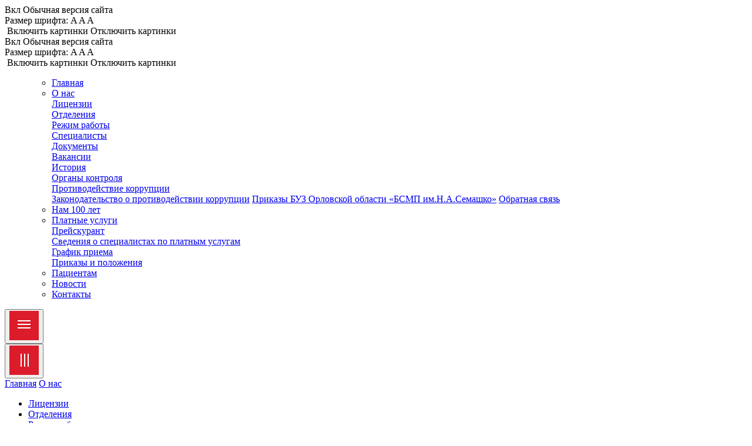

--- FILE ---
content_type: text/html; charset=UTF-8
request_url: https://semashko-orel.ru/zakonodatelstvo-o-protivodeystvii-korruptsii
body_size: 7283
content:
<!DOCTYPE html><html dir="ltr" lang="ru-RU"><head> <meta charset="utf-8"> <title>Законодательство о противодействии коррупции</title> <meta name="viewport" content="width=device-width, initial-scale=1.0"> <meta name="Description" content=""> <meta name="Keywords" content=""> <meta name="csrf_token" content="e862ee2b860d3eb373527db161225f54f12fe23faca6e7c259f89dc73ba60e1fd68fa1207fc87959ec1e7e0e9f21ad22"> <link type="image/x-icon" rel="shortcut icon" href="/images/favicons/favicon.ico"> <link type="image/png" sizes="16x16" rel="icon" href="/images/favicons/favicon-16x16.png"> <link type="image/png" sizes="32x32" rel="icon" href="/images/favicons/favicon-32x32.png"> <link type="image/png" sizes="96x96" rel="icon" href="/images/favicons/favicon-96x96.png"> <link type="image/png" sizes="120x120" rel="icon" href="/images/favicons/favicon-120x120.png"> <link type="image/png" sizes="192x192" rel="icon" href="/images/favicons/android-icon-192x192.png"> <link rel="manifest" href="/images/favicons/manifest.json"> <link sizes="57x57" rel="apple-touch-icon" href="/images/favicons/android-icon-57x57.png"> <link sizes="60x60" rel="apple-touch-icon" href="/images/favicons/android-icon-60x60.png"> <link sizes="72x72" rel="apple-touch-icon" href="/images/favicons/android-icon-72x72.png"> <link sizes="76x76" rel="apple-touch-icon" href="/images/favicons/android-icon-76x76.png"> <link sizes="114x114" rel="apple-touch-icon" href="/images/favicons/android-icon-114x114.png"> <link sizes="120x120" rel="apple-touch-icon" href="/images/favicons/android-icon-120x120.png"> <link sizes="144x144" rel="apple-touch-icon" href="/images/favicons/android-icon-144x144.png"> <link sizes="152x152" rel="apple-touch-icon" href="/images/favicons/android-icon-152x152.png"> <link sizes="180x180" rel="apple-touch-icon" href="/images/favicons/android-icon-180x180.png"> <meta name="theme-color" content="#62735a"> <meta name="csrf_token" content="e862ee2b860d3eb373527db161225f54f12fe23faca6e7c259f89dc73ba60e1fd68fa1207fc87959ec1e7e0e9f21ad22"> <script src="/js/vendor/jquery.min.js"></script> <link href="/temp_file/style.min.css?20230413" type="text/css" rel="stylesheet"> <link rel="canonical" href="http://semashko-orel.ru/zakonodatelstvo-o-protivodeystvii-korruptsii" /> <link href="/css/styles.css?21122023" type="text/css" rel="stylesheet"> <link rel="stylesheet" type="text/css" href="/css/common.css?20230413"> <script type="text/javascript" src="/js/common.min.js"></script> <script src="/js/eyes.js"></script> <script src="/js/jquery.cookie.js"></script> <link rel="stylesheet" type="text/css" href="/fonts/stylesheet.css"> <link rel="stylesheet" href="/css/swiper-bundle.min.css"/>  <link href="/css/bootstrap.min.css" rel="stylesheet">  <script type="text/javascript" src="/js/bootstrap.bundle.min.js"></script> <script type="text/javascript" src="/js/swiper-bundle.min.js"></script></head><body class="page__body">  <div id="CecutientWrapper"> <div id="CecutientBlock"> <div class="d-flex flex-wrap align-items-center justify-content-center">  <div class="eye hline_gray"> <a id="CecutientOn">Вкл</a> <a id="CecutientOff">Обычная версия сайта</a> </div> <div class="hline_gray"> Размер шрифта: <a id="SmallFonts">A</a> <a id="MediumFonts">A</a> <a id="BigFonts">A</a> </div> <div> <img src="/images/img.png" alt="" class="img-fluid mr-3"> <a id="ImageOn">Включить картинки</a> <a id="ImageOff">Отключить картинки</a> </div> </div> </div> </div><header> <div class="header-top"> <div class="container container-lg container-header"> <div class="header-top-wrapper">  <div id="CecutientWrapper"> <div id="CecutientBlock"> <div class="d-flex flex-wrap align-items-center justify-content-center">  <div class="eye hline_gray"> <a id="CecutientOn">Вкл</a> <a id="CecutientOff">Обычная версия сайта</a> </div> <div class="hline_gray"> Размер шрифта: <a id="SmallFonts">A</a> <a id="MediumFonts">A</a> <a id="BigFonts">A</a> </div> <div> <img src="/images/img.png" alt="" class="img-fluid mr-3"> <a id="ImageOn">Включить картинки</a> <a id="ImageOff">Отключить картинки</a> </div> </div> </div> </div> <nav class="navbar navbar-expand-xl menu-desktop"> <div class="collapse navbar-collapse" id="navbarSupportedContent"> <ul class="navbar-nav"> <ul class="navbar-nav me-auto mb-2 mb-lg-0"> <li class="nav-item *active"> <a class="nav-link" href="/">Главная</a> </li> <li class="nav-item dropdown"> <a class="nav-link dropdown-toggle" href="#" id="menu-3" role="button" data-toggle="dropdown" aria-haspopup="true" aria-expanded="false"> О нас </a> <div class="dropdown-menu"> <div class="dropdown-item-wrapper"> <a class="dropdown-item" href="/licence">Лицензии</a> </div> <div class="dropdown-item-wrapper"> <a class="dropdown-item" href="/offices">Отделения</a> </div> <div class="dropdown-item-wrapper"> <a class="dropdown-item" href="/operating_mode">Режим работы</a> </div> <div class="dropdown-item-wrapper"> <a class="dropdown-item" href="/specialists">Специалисты</a> </div> <div class="dropdown-item-wrapper"> <a class="dropdown-item" href="/documents">Документы</a> </div> <div class="dropdown-item-wrapper"> <a class="dropdown-item" href="/vakansii">Вакансии</a> </div> <div class="dropdown-item-wrapper"> <a class="dropdown-item" href="/history">История</a> </div> <div class="dropdown-item-wrapper"> <a class="dropdown-item" href="/organy-kontrolya">Органы контроля</a> </div> <div class="dropdown-item-wrapper"> <a class="dropdown-item" href="protivodejstvie-korrupcii">Противодействие коррупции</a> <div class="menu-drop"> <a href="zakonodatelstvo-o-protivodeystvii-korruptsii">Законодательство о противодействии коррупции</a> <a href="prikazy-buz-orlovskoj-oblasti-bsmp-imnsemashko">Приказы БУЗ Орловской области «БСМП им.Н.А.Семашко»</a> <a href="#" data-toggle="modal" data-target="#callbackModal"> Обратная связь </a> </div> </div> </div> </li> <li class="nav-item *active"> <a class="nav-link" href="/nam-100-let">Нам 100 лет</a> </li> <li class="nav-item dropdown"> <a class="nav-link dropdown-toggle" href="/platnye-uslugi" id="menu-7" role="button" data-toggle="dropdown" aria-haspopup="true" aria-expanded="false"> Платные услуги </a> <div class="dropdown-menu"> <div class="dropdown-item-wrapper"> <a class="dropdown-item" href="/price">Прейскурант</a> </div> <div class="dropdown-item-wrapper"> <a class="dropdown-item" href="Information-about-specialists-on-paid-services">Сведения о специалистах по платным услугам</a> </div> <div class="dropdown-item-wrapper"> <a class="dropdown-item" href="/reception-schedule">График приема</a> </div> <div class="dropdown-item-wrapper"> <a class="dropdown-item" href="/platnye-uslugi">Приказы и положения</a> </div> </div> </li> <li class="nav-item *active"> <a class="nav-link" href="/patsientam">Пациентам</a> </li> <li class="nav-item *active"> <a class="nav-link" href="/news">Новости</a> </li> <li class="nav-item *active"> <a class="nav-link" href="/contacts">Контакты</a> </li> </ul> </div> </nav><button type="button" class="mobile-menu-btn" data-bs-toggle="modal" data-bs-target="#mobileMenu"> <svg width="50" height="50" viewBox="0 0 50 50" fill="none" xmlns="http://www.w3.org/2000/svg"> <rect width="50" height="50" fill="#DC1C2A"/> <rect x="14" y="16" width="22" height="2" fill="white"/> <rect x="14" y="22" width="22" height="2" fill="white"/> <rect x="14" y="28" width="22" height="2" fill="white"/> </svg></button><div class="modal fade" id="mobileMenu" tabindex="-1" aria-labelledby="exampleModalLabel" aria-hidden="true"> <div class="modal-dialog"> <div class="modal-content"> <button type="button" class="btn-close" data-bs-dismiss="modal" aria-label="Close"> <svg width="50" height="50" viewBox="0 0 50 50" fill="none" xmlns="http://www.w3.org/2000/svg"> <rect width="50" height="50" fill="#DC1C2A"/> <rect x="33" y="14" width="22" height="2" transform="rotate(90 33 14)" fill="white"/> <rect x="27" y="14" width="22" height="2" transform="rotate(90 27 14)" fill="white"/> <rect x="21" y="14" width="22" height="2" transform="rotate(90 21 14)" fill="white"/> </svg> </button> <nav class="mobile-menu"> <a href="/" class="mobile-menu-item">Главная</a> <a href="#" class="mobile-menu-item">О нас</a> <ul class="list-reset mobile-menu-list"> <li><a class="mobile-menu-list-item" href="/licence">Лицензии</a></li> <li><a class="mobile-menu-list-item" href="/offices">Отделения</a></li> <li><a class="mobile-menu-list-item" href="/operating_mode">Режим работы</a></li> <li><a class="mobile-menu-list-item" href="/specialists">Специалисты</a></li> <li><a class="mobile-menu-list-item" href="/documents">Документы</a></li> <li><a class="mobile-menu-list-item" href="/vakansii">Вакансии</a></li> <li><a class="mobile-menu-list-item" href="/history">История</a></li> <li><a class="mobile-menu-list-item" href="/organy-kontrolya">Органы контроля</a></li> <li><a class="mobile-menu-list-item" href="protivodejstvie-korrupcii">Противодействие коррупции</a></li> </ul> <a href="/nam-100-let" class="mobile-menu-item">Нам 100 лет</a> <a href="/platnye-uslugi" class="mobile-menu-item">Платные услуги</a> <ul class="list-reset mobile-menu-list"> <li><a class="mobile-menu-list-item" href="/price">Прейскурант</a></li> <li><a class="mobile-menu-list-item" href="Information-about-specialists-on-paid-services">Сведения о специалистах по платным услугам</a></li> <li><a class="mobile-menu-list-item" href="/reception-schedule">График приема</a></li> <li><a class="mobile-menu-list-item" href="/platnye-uslugi">Приказы и положения</a></li> </ul> <a href="/patsientam" class="mobile-menu-item">Пациентам</a> <a href="/news" class="mobile-menu-item">Новости</a> <a href="/contacts" class="mobile-menu-item">Контакты</a> </nav> </div> </div></div> <div class="header-social d-flex gap-2"> <a href="https://vk.com/bsmpsemashko" target="_blank"> <img src="/images/vk-icon.png"> </a> <a href="https://ok.ru/group/70000001229184" target="_blank"> <img src="/images/ok-icon.png"> </a> </div>  <a target="_blank" class="header-callback-btn-desktop background-blue d-block" href="/userfiles/kontrakt.docx">Служба по контракту 117</a> <button type="button" class="header-callback-btn-desktop" data-bs-toggle="modal" data-bs-target="#callbackModal"> обратная связь </button> <a href="#" class="version-btn" id="CecutientBtn"> <svg width="20" height="13" viewBox="0 0 20 13" fill="none" xmlns="http://www.w3.org/2000/svg"> <path d="M9.53333 3.9C8.84377 3.9 8.18245 4.17393 7.69486 4.66152C7.20726 5.14912 6.93333 5.81044 6.93333 6.5C6.93333 7.18956 7.20726 7.85088 7.69486 8.33848C8.18245 8.82607 8.84377 9.1 9.53333 9.1C10.2229 9.1 10.8842 8.82607 11.3718 8.33848C11.8594 7.85088 12.1333 7.18956 12.1333 6.5C12.1333 5.81044 11.8594 5.14912 11.3718 4.66152C10.8842 4.17393 10.2229 3.9 9.53333 3.9ZM9.53333 10.8333C8.38406 10.8333 7.28186 10.3768 6.4692 9.56413C5.65655 8.75147 5.2 7.64927 5.2 6.5C5.2 5.35073 5.65655 4.24853 6.4692 3.43587C7.28186 2.62321 8.38406 2.16667 9.53333 2.16667C10.6826 2.16667 11.7848 2.62321 12.5975 3.43587C13.4101 4.24853 13.8667 5.35073 13.8667 6.5C13.8667 7.64927 13.4101 8.75147 12.5975 9.56413C11.7848 10.3768 10.6826 10.8333 9.53333 10.8333ZM9.53333 0C5.2 0 1.49933 2.69533 0 6.5C1.49933 10.3047 5.2 13 9.53333 13C13.8667 13 17.5673 10.3047 19.0667 6.5C17.5673 2.69533 13.8667 0 9.53333 0Z" fill="#18161D"></path> </svg> <span>Версия для слабовидящих</span> </a> <button type="button" class="header-callback-btn-mobile" data-bs-toggle="modal" data-bs-target="#callbackModal"> обратная связь </button> </div> </div> </div> <div class="header-middle"> <div class="container container-lg container-header"> <div class="header-middle-wrapper"> <div class="header-logo"> <div class="header-logo-wrapper"> <a href="/" class="header-logo-img"> <img src="/image/sl-zd.png" class="img-fluid" alt="логотип"> </a> <div class="header-logo-subwrapper"> <h3> БЮДЖЕТНОЕ УЧРЕЖДЕНИЕ ЗДРАВООХРАНЕНИЯ ОРЛОВСКОЙ ОБЛАСТИ </h3> <h4> БОЛЬНИЦА СКОРОЙ МЕДИЦИНСКОЙ ПОМОЩИ ИМ. Н.А. СЕМАШКО </h4> </div> <a href="/" class="header-logo-img header-logo-img-krest"> <img src="/images/header-logo.png" class="img-fluid" alt="логотип"> </a> </div> </div> <div class="header-contacts-item"> <div class="header-contacts-item-title"> Справочная </div> <a href="tel:+7 (4862) 41-00-70"> +7 (4862) 41-00-70 </a> </div> <div class="header-contacts-item"> <div class="header-contacts-item-title"> Приемное отделение </div> <a href="tel:+7 (4862) 41-00-50"> +7 (4862) 41-00-50 </a> </div> <div class="header-contacts-item"> <div class="header-contacts-item-title"> Травмпункт </div> <a href="tel:+7 (4862) 41-01-88"> +7 (4862) 41-01-88 </a> </div> <div class="header-contacts-item"> <div class="header-contacts-item-title"> Платные услуги </div> <a href="tel:+74862422056"> +7 (4862) 42-20-56 </a> <a href="tel:+74862631103"> +7 (4862) 63-11-03 </a> </div> </div> </div> </div> <div class="header-text-wrapper"> <div class="container container-lg container-header"> <div class="header-text text-center"> Посещение больных родственниками: <span>11.00-13.00 / 17.00-19.00</span> Вход в отделения в сменной обуви (бахилах) </div> </div> </div></header> <main class="main"> <div class="header-bottom"> <div class="container container-lg"> <div class="header-bottom-wrapper"> <div> <ol class="breadcrumb p-0"><li class="breadcrumb-item"><a href="/"><small>Главная</small></a></li><li class="breadcrumb-item active"><small>Законодательство о противодействии коррупции</small></li></ol> <h1 class="page-title"> Законодательство о противодействии коррупции </h1> </div> </div> </div> </div> <div class=""> <div class="page-no-menu"> <p><a href="/userfiles/Закон Орловской области.pdf" target="_blank">Закон Орловской области&nbsp;от 10 апреля 2009 года N 893-ОЗ</a></p><p><a href="/userfiles/Конвенция_ООН_31.10.2003.pdf" target="_blank">Конвенция Организации Объединенных Наций против коррупции</a></p><p><a href="/userfiles/Указ-Президента-РФ-от-19.05.2008-N-815.pdf" target="_blank">Указ Президента РФ от 19.05.2008 N 815</a></p><p><a href="/userfiles/Федеральный-закон-от-25.12.2008-N-273-ФЗ.pdf" target="_blank">Федеральный закон от 25.12.2008 N 273-ФЗ</a></p><p><a href="/userfiles/антикоррупционная политика.pdf" target="_blank">Антикоррупционная политика БУЗ Орловской области</a></p><p><a href="/userfiles/Кодекс этики.pdf" target="_blank">Кодекс&nbsp;этики&nbsp;и&nbsp;служебного&nbsp;поведения&nbsp;работников</a></p><p><a href="/userfiles/Положение о комиссии.pdf" target="_blank">Положение о&nbsp;Комиссии по&nbsp;противодействию коррупции</a></p><p><a href="/userfiles/Порядок уведомления.pdf" target="_blank">Порядок&nbsp;уведомления работодателя</a></p> </div></div> </main><footer class="footer"> <div class="footer-top"> <div class="container container-lg"> <div class="footer-top-wrapper"> <div class="footer-logo-wrapper"> <h3> Больница скорой медицинской помощи им. Н.А. Семашко </h3> <div class="footer-logo-img"> <a href="/" class="header-logo-img"> <img src="/image/sl-zd-bel.png" class="img-fluid" alt="логотип" style="max-width: 110px"> </a> <a href="/" class="footer-logo"> <img src="/images/header-logo.png" class="img-fluid" alt="логотип"> </a> <style> .footer-logo { max-width: 80px; } </style> </div> </div> <div class="footer-top-item"> <h4>О больнице</h4> <div class="footer-top-item-wrapper"> <nav class="footer-nav"> <a href="/licence" class="footer-nav-item">Лицензии</a> <a href="/offices" class="footer-nav-item">Отделения</a> <a href="/specialists" class="footer-nav-item">Специалисты</a> <a href="/documents" class="footer-nav-item">Документы</a> </nav> <nav class="footer-nav"> <a href="/vakansii" class="footer-nav-item">Вакансии</a> <a href="/history" class="footer-nav-item">История</a> <a href="/organy-kontrolya" class="footer-nav-item">Органы контроля</a> </nav> </div></div><div class="footer-top-item"> <h4>Платные услуги</h4> <div class="footer-top-item-wrapper"> <nav class="footer-nav"> <a href="/price" class="footer-nav-item">Прейскурант</a> <a href="/Information-about-specialists-on-paid-services" class="footer-nav-item">Сведения о специалистах по платным услугам</a> <a href="/reception-schedule" class="footer-nav-item">График приёма</a> <a href="/platnye-uslugi" class="footer-nav-item">Приказы и положения</a> </nav> </div></div> <div class="footer-top-item"> <h4>контакты</h4> <div class="footer-top-item-text">302027 г. Орел, ул. Матвеева, д. 9</div> <a class="footer-top-item-link" href="mailto:oo_buz_semashko@orel-region.ru">oo_buz_semashko@orel-region.ru</a> <div class="footer-top-item-text"> <span>Приёмное отделение</span> <a class="footer-top-item-link" href="tel:+7(4862)41-00-50">+7 (4862) 41-00-50</a> </div> <div class="footer-top-item-text"> <span>Травмпункт</span> <a class="footer-top-item-link" href="tel:+7 (4862) 41-01-88">+7 (4862) 41-01-88</a> </div> </div> </div> </div> </div> <div class="footer-bottom"> <div class="container container-lg"> <div class="footer-bottom-wrapper"> <div class="footer-copyright"> © Больницам им. Семашко. 2026 г. </div> <a href="/politics" class="footer-politic"> Политика конфиденциальности </a> <a href="/pravovaya-informatsiya" class="footer-info"> Правовая информация </a> <div class="footer-dev"> Разработка сайта: <a href="https://info-city.su/" target="_blank">Инфо-Сити</a> </div> </div> </div> </div></footer><div class="block-cookies z-index-1000 d-none"> <div class="container"> <div class="d-lg-flex d-block align-items-center justify-content-between block-cookies-wrapper"> <div class="block-cookies-text mb-lg-0 mb-2">Мы используем сервис "Яндекс.Метрика", который использует файлы "cookie". <a class="d-lg-inline-block d-none" href="#" data-bs-toggle="modal" data-bs-target="#modalCookies">Подробнее</a></div> <a class="d-lg-none d-block mb-2" href="#" data-bs-toggle="modal" data-bs-target="#modalCookies">Подробнее</a> <div class="block-btn"> <a class="app-block-cookies d-block text-center header-callback-btn-desktop" href="#">Хорошо</a> </div> </div> </div></div><div class="modal fade" id="modalCookies" tabindex="-1" role="dialog" aria-labelledby="modalCookiesLabel" aria-hidden="true"> <div class="modal-dialog modal-lg modal-dialog-centered" role="document"> <div class="modal-content p-0"> <div class="modal-header pb-0 border-0"> <button type="button" class="btn-close" data-bs-dismiss="modal" aria-label="Закрыть"></button> </div> <div class="modal-body pt-3 pb-lg-5 pb-3 ps-lg-5 ps-3 pe-lg-5 pe-3"> <div class="modal-cookies-text"> <p>Для обеспечения оптимальной работы, анализа использования и улучшения пользовательского опыта на веб-сайте могут использоваться системы веб-аналитики (в том числе Яндекс.Метрика), которые могут размещать на вашем устройстве cookie-файлы.</p> <p>Продолжая использование веб-сайта, вы соглашаетесь с применением указанных технологий и размещением cookie-файлов. Вы можете удалить cookie-файлы с вашего устройства через настройки браузера, а также заблокировать размещение cookie-файлов, однако при этом некоторые функции веб-сайта могут быть недоступными в связи с технологическими ограничениями движка.</p> <p>Дополнительную информацию вы можете найти в <a href="/politics">политике конфиденциальности</a> и в <a target="_blank" href="https://yandex.ru/legal/metrica_termsofuse/">политике конфиденциальности Яндекс.Метрики</a>.</p> </div> </div> </div> </div></div><a class="scrollup" href="#header">наверх</a> <div class="modal fade callback-modal" id="callbackModal" tabindex="-1" aria-labelledby="exampleModalLabel" aria-hidden="true"> <div class="modal-dialog modal-dialog-centered"> <div class="modal-content"> <h5 class="modal-title" id="exampleModalLabel">обратная связь</h5> <h6 class="modal-subtitle">Вы можете оставить свои пожелания главному врачу больницы </h6> <button type="button" class="btn-close" data-bs-dismiss="modal" aria-label="Close"> <svg width="16" height="17" viewBox="0 0 16 17" fill="none" xmlns="http://www.w3.org/2000/svg"> <path fill-rule="evenodd" clip-rule="evenodd" d="M0.701683 0.627421C1.04199 0.280906 1.59375 0.280906 1.93406 0.627421L15.3838 14.3224C15.7242 14.6689 15.7242 15.2307 15.3838 15.5772C15.0435 15.9237 14.4918 15.9237 14.1515 15.5772L0.701683 1.88226C0.361371 1.53575 0.361371 0.973936 0.701683 0.627421Z" fill="#A3A3A3"></path> <path fill-rule="evenodd" clip-rule="evenodd" d="M15.2983 0.627421C14.958 0.280906 14.4063 0.280906 14.0659 0.627421L0.616151 14.3224C0.275839 14.6689 0.27584 15.2307 0.616151 15.5772C0.956463 15.9237 1.50822 15.9237 1.84853 15.5772L15.2983 1.88226C15.6386 1.53575 15.6386 0.973936 15.2983 0.627421Z" fill="#A3A3A3"></path> </svg> </button> <form class="jq-callback-form ajax-form"> <input type="hidden" name="category_id" value="1"> <input type="hidden" name="check" value=""> <input type="text" name="fio" class="form-control" placeholder="Ваше имя" required> <input type="tel" name="phone" class="form-control maskedinput-phone" placeholder="Телефон" required> <input type="email" name="email" class="form-control" placeholder="E-mail" required> <textarea class="form-control" name="content" placeholder="Сообщение" required></textarea> <button type="submit" class="callback-modal-submit">отправить</button> </form> <div class="form-check mb-3"> <input class="form-check-input" type="checkbox" value="" id="callbackChecked" required> <label style="font-size: 14px;" class="form-check-label callback-modal-politic text-start" for="callbackChecked"> Отправляя заявку, вы соглашаетесь с условиями <a href="/politics" target="_blank">политики конфиденциальности</a> </label> </div> </div> </div></div> <div class="modal fade" id="callbackModalPhone" tabindex="-1" role="dialog" aria-labelledby="" aria-hidden="true"> <div class="modal-dialog" role="document"> <div class="modal-content"> <div class="modal-header"> <h5 class="modal-title" id="">Обратный звонок</h5> <button type="button" class="close" data-dismiss="modal" aria-label="Close"> <span aria-hidden="true">&times;</span> </button> </div> <div class="modal-body"> <form class="form jq-callback-phone-form ajax-form"> <input type="hidden" name="category_id" value="2"> <input type="hidden" name="check" value=""> <div class="form-group animated-labels"> <label> Телефон: <span class="required-star">*</span> </label> <div class="input"> <input name="phone" class="form-control required maskedinput-phone" value="" type="tel" required> <i class="fa fa-phone"></i> </div> </div> <div>Отправляя заявку, вы соглашаетесь с условиями <a href="/politics">политики конфиденциальности</a></div> <button type="submit" class="btn btn-green mt-3"> <strong>Отправить</strong> </button> </form> </div> </div> </div></div> <script type="text/javascript" src="https://use.fontawesome.com/456c14f4ae.js?2023"></script><script type="text/javascript" src="/temp_file/main.min.js?2023"></script>  <script type="text/javascript" > (function(m,e,t,r,i,k,a){m[i]=m[i]||function(){(m[i].a=m[i].a||[]).push(arguments)}; m[i].l=1*new Date(); for (var j = 0; j < document.scripts.length; j++) {if (document.scripts[j].src === r) { return; }} k=e.createElement(t),a=e.getElementsByTagName(t)[0],k.async=1,k.src=r,a.parentNode.insertBefore(k,a)}) (window, document, "script", "https://mc.yandex.ru/metrika/tag.js", "ym"); ym(30121784, "init", { clickmap:true, trackLinks:true, accurateTrackBounce:true, webvisor:true }); </script> <noscript><div><img src="https://mc.yandex.ru/watch/30121784" style="position:absolute; left:-9999px;" alt="" /></div></noscript> <script> $(window).on('load',function(){ $('#mainModal').modal('show'); });</script><script> $(function () { function setCookie(name, value, days) { if (days) { var date = new Date(); date.setTime(date.getTime() + (days * 24 * 60 * 60 * 1000)); var expires = "; expires=" + date.toGMTString(); } else var expires = ""; document.cookie = name + "=" + value + expires + "; path=/"; } function getCookie(name) { var nameEQ = name + "="; var ca = document.cookie.split(';'); for (var i = 0; i < ca.length; i++) { var c = ca[i]; while (c.charAt(0) == ' ') c = c.substring(1, c.length); if (c.indexOf(nameEQ) == 0) return c.substring(nameEQ.length, c.length); } return null; } function eraseCookie(name) { setCookie(name, "", -1); } const children = document.querySelector(".app-block-cookies"); children.addEventListener("click", function(e) { e.preventDefault(); this.closest('.block-cookies').classList.toggle('d-none'); setCookie('children', 1, 30); }); if (!getCookie('children')) { $('.block-cookies').removeClass('d-none'); } })</script></body></html>